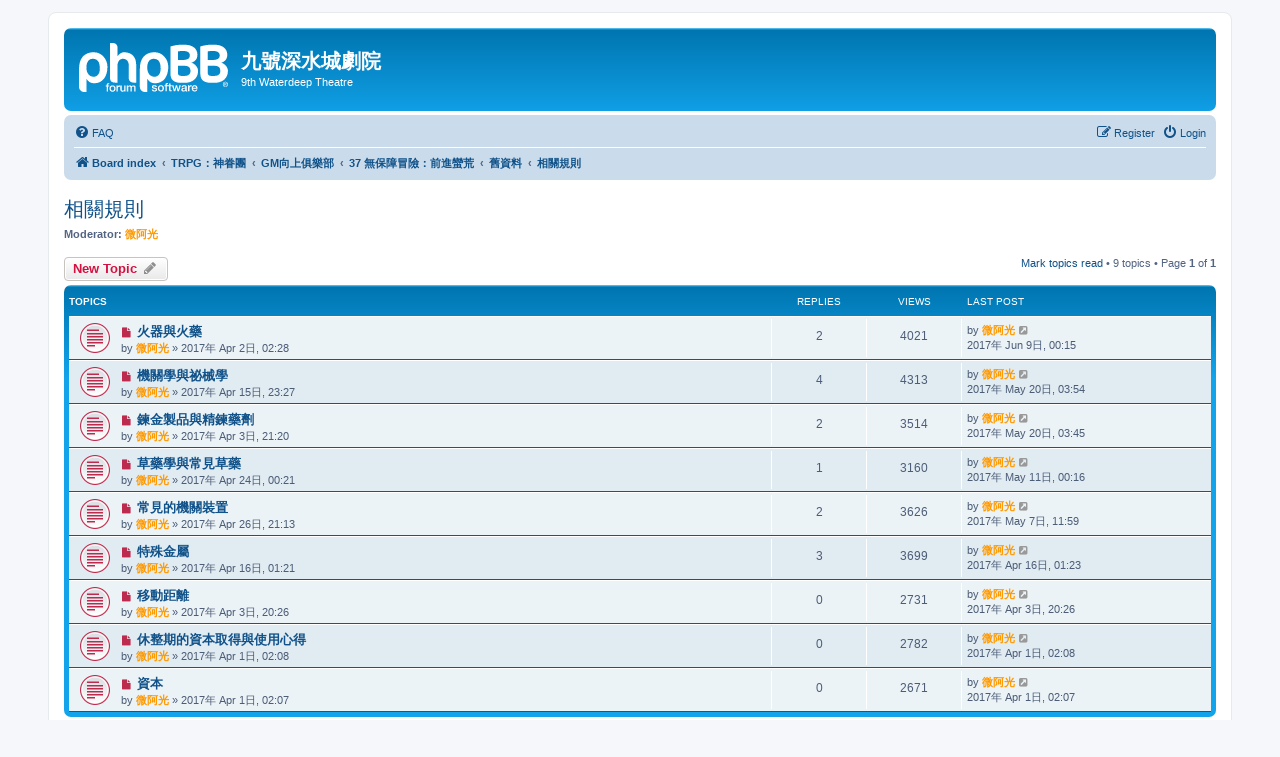

--- FILE ---
content_type: text/html; charset=UTF-8
request_url: https://waterdeep.ktx.tw/phpBB3/viewforum.php?f=140&sid=ee40045dbb3a37cea60350e0fdabbd1b
body_size: 64211
content:
<!DOCTYPE html>
<html dir="ltr" lang="en-gb">
<head>
<meta charset="utf-8" />
<meta http-equiv="X-UA-Compatible" content="IE=edge">
<meta name="viewport" content="width=device-width, initial-scale=1" />

<title>相關規則 - 九號深水城劇院</title>


	<link rel="canonical" href="https://waterdeep.ktx.tw/phpBB3/viewforum.php?f=140">

<!--
	phpBB style name: prosilver
	Based on style:   prosilver (this is the default phpBB3 style)
	Original author:  Tom Beddard ( http://www.subBlue.com/ )
	Modified by:
-->

<link href="./assets/css/font-awesome.min.css?assets_version=10" rel="stylesheet">
<link href="./styles/prosilver/theme/stylesheet.css?assets_version=10" rel="stylesheet">
<link href="./styles/prosilver/theme/zh_cmn_hant/stylesheet.css?assets_version=10" rel="stylesheet">




<!--[if lte IE 9]>
	<link href="./styles/prosilver/theme/tweaks.css?assets_version=10" rel="stylesheet">
<![endif]-->





</head>
<body id="phpbb" class="nojs notouch section-viewforum ltr ">


<div id="wrap" class="wrap">
	<a id="top" class="top-anchor" accesskey="t"></a>
	<div id="page-header">
		<div class="headerbar" role="banner">
					<div class="inner">

			<div id="site-description" class="site-description">
		<a id="logo" class="logo" href="./index.php?sid=b8d9ab5e280bd90c2a056d507009c45c" title="Board index">
					<span class="site_logo"></span>
				</a>
				<h1>九號深水城劇院</h1>
				<p>9th Waterdeep Theatre</p>
				<p class="skiplink"><a href="#start_here">Skip to content</a></p>
			</div>

									
			</div>
					</div>
				<div class="navbar" role="navigation">
	<div class="inner">

	<ul id="nav-main" class="nav-main linklist" role="menubar">

		<li id="quick-links" class="quick-links dropdown-container responsive-menu hidden" data-skip-responsive="true">
			<a href="#" class="dropdown-trigger">
				<i class="icon fa-bars fa-fw" aria-hidden="true"></i><span>Quick links</span>
			</a>
			<div class="dropdown">
				<div class="pointer"><div class="pointer-inner"></div></div>
				<ul class="dropdown-contents" role="menu">
					
					
										<li class="separator"></li>

									</ul>
			</div>
		</li>

				<li data-skip-responsive="true">
			<a href="/phpBB3/app.php/help/faq?sid=b8d9ab5e280bd90c2a056d507009c45c" rel="help" title="Frequently Asked Questions" role="menuitem">
				<i class="icon fa-question-circle fa-fw" aria-hidden="true"></i><span>FAQ</span>
			</a>
		</li>
						
			<li class="rightside"  data-skip-responsive="true">
			<a href="./ucp.php?mode=login&amp;redirect=viewforum.php%3Ff%3D140&amp;sid=b8d9ab5e280bd90c2a056d507009c45c" title="Login" accesskey="x" role="menuitem">
				<i class="icon fa-power-off fa-fw" aria-hidden="true"></i><span>Login</span>
			</a>
		</li>
					<li class="rightside" data-skip-responsive="true">
				<a href="./ucp.php?mode=register&amp;sid=b8d9ab5e280bd90c2a056d507009c45c" role="menuitem">
					<i class="icon fa-pencil-square-o  fa-fw" aria-hidden="true"></i><span>Register</span>
				</a>
			</li>
						</ul>

	<ul id="nav-breadcrumbs" class="nav-breadcrumbs linklist navlinks" role="menubar">
				
		
		<li class="breadcrumbs" itemscope itemtype="https://schema.org/BreadcrumbList">

			
							<span class="crumb" itemtype="https://schema.org/ListItem" itemprop="itemListElement" itemscope><a itemprop="item" href="./index.php?sid=b8d9ab5e280bd90c2a056d507009c45c" accesskey="h" data-navbar-reference="index"><i class="icon fa-home fa-fw"></i><span itemprop="name">Board index</span></a><meta itemprop="position" content="1" /></span>

											
								<span class="crumb" itemtype="https://schema.org/ListItem" itemprop="itemListElement" itemscope data-forum-id="41"><a itemprop="item" href="./viewforum.php?f=41&amp;sid=b8d9ab5e280bd90c2a056d507009c45c"><span itemprop="name">TRPG：神眷團</span></a><meta itemprop="position" content="2" /></span>
															
								<span class="crumb" itemtype="https://schema.org/ListItem" itemprop="itemListElement" itemscope data-forum-id="60"><a itemprop="item" href="./viewforum.php?f=60&amp;sid=b8d9ab5e280bd90c2a056d507009c45c"><span itemprop="name">GM向上俱樂部</span></a><meta itemprop="position" content="3" /></span>
															
								<span class="crumb" itemtype="https://schema.org/ListItem" itemprop="itemListElement" itemscope data-forum-id="138"><a itemprop="item" href="./viewforum.php?f=138&amp;sid=b8d9ab5e280bd90c2a056d507009c45c"><span itemprop="name">37 無保障冒險：前進蠻荒</span></a><meta itemprop="position" content="4" /></span>
															
								<span class="crumb" itemtype="https://schema.org/ListItem" itemprop="itemListElement" itemscope data-forum-id="184"><a itemprop="item" href="./viewforum.php?f=184&amp;sid=b8d9ab5e280bd90c2a056d507009c45c"><span itemprop="name">舊資料</span></a><meta itemprop="position" content="5" /></span>
															
								<span class="crumb" itemtype="https://schema.org/ListItem" itemprop="itemListElement" itemscope data-forum-id="140"><a itemprop="item" href="./viewforum.php?f=140&amp;sid=b8d9ab5e280bd90c2a056d507009c45c"><span itemprop="name">相關規則</span></a><meta itemprop="position" content="6" /></span>
							
					</li>

		
			</ul>

	</div>
</div>
	</div>

	
	<a id="start_here" class="anchor"></a>
	<div id="page-body" class="page-body" role="main">
		
		<h2 class="forum-title"><a href="./viewforum.php?f=140&amp;sid=b8d9ab5e280bd90c2a056d507009c45c">相關規則</a></h2>
<div>
	<!-- NOTE: remove the style="display: none" when you want to have the forum description on the forum body -->
		<p><strong>Moderator:</strong> <a href="./memberlist.php?mode=viewprofile&amp;u=15&amp;sid=b8d9ab5e280bd90c2a056d507009c45c" style="color: #FF9900;" class="username-coloured">微阿光</a></p></div>



	<div class="action-bar bar-top">

				
		<a href="./posting.php?mode=post&amp;f=140&amp;sid=b8d9ab5e280bd90c2a056d507009c45c" class="button" title="Post a new topic">
							<span>New Topic</span> <i class="icon fa-pencil fa-fw" aria-hidden="true"></i>
					</a>
				
	
	<div class="pagination">
		<a href="./viewforum.php?hash=a8656f78&amp;f=140&amp;mark=topics&amp;mark_time=1769031590&amp;sid=b8d9ab5e280bd90c2a056d507009c45c" class="mark" accesskey="m" data-ajax="mark_topics_read">Mark topics read</a> &bull; 		9 topics
					&bull; Page <strong>1</strong> of <strong>1</strong>
			</div>

	</div>




	
			<div class="forumbg">
		<div class="inner">
		<ul class="topiclist">
			<li class="header">
				<dl class="row-item">
					<dt><div class="list-inner">Topics</div></dt>
					<dd class="posts">Replies</dd>
					<dd class="views">Views</dd>
					<dd class="lastpost"><span>Last post</span></dd>
				</dl>
			</li>
		</ul>
		<ul class="topiclist topics">
	
				<li class="row bg1">
						<dl class="row-item topic_unread">
				<dt title="Unread posts">
					<a href="./viewtopic.php?t=2630&amp;view=unread&amp;sid=b8d9ab5e280bd90c2a056d507009c45c#unread" class="row-item-link"></a>					<div class="list-inner">
																			<a class="unread" href="./viewtopic.php?t=2630&amp;view=unread&amp;sid=b8d9ab5e280bd90c2a056d507009c45c#unread">
								<i class="icon fa-file fa-fw icon-red icon-md" aria-hidden="true"></i><span class="sr-only"></span>
							</a>
												<a href="./viewtopic.php?t=2630&amp;sid=b8d9ab5e280bd90c2a056d507009c45c" class="topictitle">火器與火藥</a>																								<br />
						
												<div class="responsive-show" style="display: none;">
							Last post by <a href="./memberlist.php?mode=viewprofile&amp;u=15&amp;sid=b8d9ab5e280bd90c2a056d507009c45c" style="color: #FF9900;" class="username-coloured">微阿光</a> &laquo; <a href="./viewtopic.php?p=14592&amp;sid=b8d9ab5e280bd90c2a056d507009c45c#p14592" title="Go to last post"><time datetime="2017-06-08T16:15:31+00:00">2017年 Jun 9日, 00:15</time></a>
													</div>
														<span class="responsive-show left-box" style="display: none;">Replies: <strong>2</strong></span>
													
						<div class="topic-poster responsive-hide left-box">
																												by <a href="./memberlist.php?mode=viewprofile&amp;u=15&amp;sid=b8d9ab5e280bd90c2a056d507009c45c" style="color: #FF9900;" class="username-coloured">微阿光</a> &raquo; <time datetime="2017-04-01T18:28:19+00:00">2017年 Apr 2日, 02:28</time>
																				</div>

						
											</div>
				</dt>
				<dd class="posts">2 <dfn>Replies</dfn></dd>
				<dd class="views">4021 <dfn>Views</dfn></dd>
				<dd class="lastpost">
					<span><dfn>Last post </dfn>by <a href="./memberlist.php?mode=viewprofile&amp;u=15&amp;sid=b8d9ab5e280bd90c2a056d507009c45c" style="color: #FF9900;" class="username-coloured">微阿光</a>													<a href="./viewtopic.php?p=14592&amp;sid=b8d9ab5e280bd90c2a056d507009c45c#p14592" title="Go to last post">
								<i class="icon fa-external-link-square fa-fw icon-lightgray icon-md" aria-hidden="true"></i><span class="sr-only"></span>
							</a>
												<br /><time datetime="2017-06-08T16:15:31+00:00">2017年 Jun 9日, 00:15</time>
					</span>
				</dd>
			</dl>
					</li>
		
	

	
	
				<li class="row bg2">
						<dl class="row-item topic_unread">
				<dt title="Unread posts">
					<a href="./viewtopic.php?t=2654&amp;view=unread&amp;sid=b8d9ab5e280bd90c2a056d507009c45c#unread" class="row-item-link"></a>					<div class="list-inner">
																			<a class="unread" href="./viewtopic.php?t=2654&amp;view=unread&amp;sid=b8d9ab5e280bd90c2a056d507009c45c#unread">
								<i class="icon fa-file fa-fw icon-red icon-md" aria-hidden="true"></i><span class="sr-only"></span>
							</a>
												<a href="./viewtopic.php?t=2654&amp;sid=b8d9ab5e280bd90c2a056d507009c45c" class="topictitle">機關學與祕械學</a>																								<br />
						
												<div class="responsive-show" style="display: none;">
							Last post by <a href="./memberlist.php?mode=viewprofile&amp;u=15&amp;sid=b8d9ab5e280bd90c2a056d507009c45c" style="color: #FF9900;" class="username-coloured">微阿光</a> &laquo; <a href="./viewtopic.php?p=14339&amp;sid=b8d9ab5e280bd90c2a056d507009c45c#p14339" title="Go to last post"><time datetime="2017-05-19T19:54:56+00:00">2017年 May 20日, 03:54</time></a>
													</div>
														<span class="responsive-show left-box" style="display: none;">Replies: <strong>4</strong></span>
													
						<div class="topic-poster responsive-hide left-box">
																												by <a href="./memberlist.php?mode=viewprofile&amp;u=15&amp;sid=b8d9ab5e280bd90c2a056d507009c45c" style="color: #FF9900;" class="username-coloured">微阿光</a> &raquo; <time datetime="2017-04-15T15:27:26+00:00">2017年 Apr 15日, 23:27</time>
																				</div>

						
											</div>
				</dt>
				<dd class="posts">4 <dfn>Replies</dfn></dd>
				<dd class="views">4313 <dfn>Views</dfn></dd>
				<dd class="lastpost">
					<span><dfn>Last post </dfn>by <a href="./memberlist.php?mode=viewprofile&amp;u=15&amp;sid=b8d9ab5e280bd90c2a056d507009c45c" style="color: #FF9900;" class="username-coloured">微阿光</a>													<a href="./viewtopic.php?p=14339&amp;sid=b8d9ab5e280bd90c2a056d507009c45c#p14339" title="Go to last post">
								<i class="icon fa-external-link-square fa-fw icon-lightgray icon-md" aria-hidden="true"></i><span class="sr-only"></span>
							</a>
												<br /><time datetime="2017-05-19T19:54:56+00:00">2017年 May 20日, 03:54</time>
					</span>
				</dd>
			</dl>
					</li>
		
	

	
	
				<li class="row bg1">
						<dl class="row-item topic_unread">
				<dt title="Unread posts">
					<a href="./viewtopic.php?t=2635&amp;view=unread&amp;sid=b8d9ab5e280bd90c2a056d507009c45c#unread" class="row-item-link"></a>					<div class="list-inner">
																			<a class="unread" href="./viewtopic.php?t=2635&amp;view=unread&amp;sid=b8d9ab5e280bd90c2a056d507009c45c#unread">
								<i class="icon fa-file fa-fw icon-red icon-md" aria-hidden="true"></i><span class="sr-only"></span>
							</a>
												<a href="./viewtopic.php?t=2635&amp;sid=b8d9ab5e280bd90c2a056d507009c45c" class="topictitle">鍊金製品與精鍊藥劑</a>																								<br />
						
												<div class="responsive-show" style="display: none;">
							Last post by <a href="./memberlist.php?mode=viewprofile&amp;u=15&amp;sid=b8d9ab5e280bd90c2a056d507009c45c" style="color: #FF9900;" class="username-coloured">微阿光</a> &laquo; <a href="./viewtopic.php?p=14337&amp;sid=b8d9ab5e280bd90c2a056d507009c45c#p14337" title="Go to last post"><time datetime="2017-05-19T19:45:35+00:00">2017年 May 20日, 03:45</time></a>
													</div>
														<span class="responsive-show left-box" style="display: none;">Replies: <strong>2</strong></span>
													
						<div class="topic-poster responsive-hide left-box">
																												by <a href="./memberlist.php?mode=viewprofile&amp;u=15&amp;sid=b8d9ab5e280bd90c2a056d507009c45c" style="color: #FF9900;" class="username-coloured">微阿光</a> &raquo; <time datetime="2017-04-03T13:20:07+00:00">2017年 Apr 3日, 21:20</time>
																				</div>

						
											</div>
				</dt>
				<dd class="posts">2 <dfn>Replies</dfn></dd>
				<dd class="views">3514 <dfn>Views</dfn></dd>
				<dd class="lastpost">
					<span><dfn>Last post </dfn>by <a href="./memberlist.php?mode=viewprofile&amp;u=15&amp;sid=b8d9ab5e280bd90c2a056d507009c45c" style="color: #FF9900;" class="username-coloured">微阿光</a>													<a href="./viewtopic.php?p=14337&amp;sid=b8d9ab5e280bd90c2a056d507009c45c#p14337" title="Go to last post">
								<i class="icon fa-external-link-square fa-fw icon-lightgray icon-md" aria-hidden="true"></i><span class="sr-only"></span>
							</a>
												<br /><time datetime="2017-05-19T19:45:35+00:00">2017年 May 20日, 03:45</time>
					</span>
				</dd>
			</dl>
					</li>
		
	

	
	
				<li class="row bg2">
						<dl class="row-item topic_unread">
				<dt title="Unread posts">
					<a href="./viewtopic.php?t=2672&amp;view=unread&amp;sid=b8d9ab5e280bd90c2a056d507009c45c#unread" class="row-item-link"></a>					<div class="list-inner">
																			<a class="unread" href="./viewtopic.php?t=2672&amp;view=unread&amp;sid=b8d9ab5e280bd90c2a056d507009c45c#unread">
								<i class="icon fa-file fa-fw icon-red icon-md" aria-hidden="true"></i><span class="sr-only"></span>
							</a>
												<a href="./viewtopic.php?t=2672&amp;sid=b8d9ab5e280bd90c2a056d507009c45c" class="topictitle">草藥學與常見草藥</a>																								<br />
						
												<div class="responsive-show" style="display: none;">
							Last post by <a href="./memberlist.php?mode=viewprofile&amp;u=15&amp;sid=b8d9ab5e280bd90c2a056d507009c45c" style="color: #FF9900;" class="username-coloured">微阿光</a> &laquo; <a href="./viewtopic.php?p=14107&amp;sid=b8d9ab5e280bd90c2a056d507009c45c#p14107" title="Go to last post"><time datetime="2017-05-10T16:16:06+00:00">2017年 May 11日, 00:16</time></a>
													</div>
														<span class="responsive-show left-box" style="display: none;">Replies: <strong>1</strong></span>
													
						<div class="topic-poster responsive-hide left-box">
																												by <a href="./memberlist.php?mode=viewprofile&amp;u=15&amp;sid=b8d9ab5e280bd90c2a056d507009c45c" style="color: #FF9900;" class="username-coloured">微阿光</a> &raquo; <time datetime="2017-04-23T16:21:46+00:00">2017年 Apr 24日, 00:21</time>
																				</div>

						
											</div>
				</dt>
				<dd class="posts">1 <dfn>Replies</dfn></dd>
				<dd class="views">3160 <dfn>Views</dfn></dd>
				<dd class="lastpost">
					<span><dfn>Last post </dfn>by <a href="./memberlist.php?mode=viewprofile&amp;u=15&amp;sid=b8d9ab5e280bd90c2a056d507009c45c" style="color: #FF9900;" class="username-coloured">微阿光</a>													<a href="./viewtopic.php?p=14107&amp;sid=b8d9ab5e280bd90c2a056d507009c45c#p14107" title="Go to last post">
								<i class="icon fa-external-link-square fa-fw icon-lightgray icon-md" aria-hidden="true"></i><span class="sr-only"></span>
							</a>
												<br /><time datetime="2017-05-10T16:16:06+00:00">2017年 May 11日, 00:16</time>
					</span>
				</dd>
			</dl>
					</li>
		
	

	
	
				<li class="row bg1">
						<dl class="row-item topic_unread">
				<dt title="Unread posts">
					<a href="./viewtopic.php?t=2677&amp;view=unread&amp;sid=b8d9ab5e280bd90c2a056d507009c45c#unread" class="row-item-link"></a>					<div class="list-inner">
																			<a class="unread" href="./viewtopic.php?t=2677&amp;view=unread&amp;sid=b8d9ab5e280bd90c2a056d507009c45c#unread">
								<i class="icon fa-file fa-fw icon-red icon-md" aria-hidden="true"></i><span class="sr-only"></span>
							</a>
												<a href="./viewtopic.php?t=2677&amp;sid=b8d9ab5e280bd90c2a056d507009c45c" class="topictitle">常見的機關裝置</a>																								<br />
						
												<div class="responsive-show" style="display: none;">
							Last post by <a href="./memberlist.php?mode=viewprofile&amp;u=15&amp;sid=b8d9ab5e280bd90c2a056d507009c45c" style="color: #FF9900;" class="username-coloured">微阿光</a> &laquo; <a href="./viewtopic.php?p=14058&amp;sid=b8d9ab5e280bd90c2a056d507009c45c#p14058" title="Go to last post"><time datetime="2017-05-07T03:59:15+00:00">2017年 May 7日, 11:59</time></a>
													</div>
														<span class="responsive-show left-box" style="display: none;">Replies: <strong>2</strong></span>
													
						<div class="topic-poster responsive-hide left-box">
																												by <a href="./memberlist.php?mode=viewprofile&amp;u=15&amp;sid=b8d9ab5e280bd90c2a056d507009c45c" style="color: #FF9900;" class="username-coloured">微阿光</a> &raquo; <time datetime="2017-04-26T13:13:41+00:00">2017年 Apr 26日, 21:13</time>
																				</div>

						
											</div>
				</dt>
				<dd class="posts">2 <dfn>Replies</dfn></dd>
				<dd class="views">3626 <dfn>Views</dfn></dd>
				<dd class="lastpost">
					<span><dfn>Last post </dfn>by <a href="./memberlist.php?mode=viewprofile&amp;u=15&amp;sid=b8d9ab5e280bd90c2a056d507009c45c" style="color: #FF9900;" class="username-coloured">微阿光</a>													<a href="./viewtopic.php?p=14058&amp;sid=b8d9ab5e280bd90c2a056d507009c45c#p14058" title="Go to last post">
								<i class="icon fa-external-link-square fa-fw icon-lightgray icon-md" aria-hidden="true"></i><span class="sr-only"></span>
							</a>
												<br /><time datetime="2017-05-07T03:59:15+00:00">2017年 May 7日, 11:59</time>
					</span>
				</dd>
			</dl>
					</li>
		
	

	
	
				<li class="row bg2">
						<dl class="row-item topic_unread">
				<dt title="Unread posts">
					<a href="./viewtopic.php?t=2656&amp;view=unread&amp;sid=b8d9ab5e280bd90c2a056d507009c45c#unread" class="row-item-link"></a>					<div class="list-inner">
																			<a class="unread" href="./viewtopic.php?t=2656&amp;view=unread&amp;sid=b8d9ab5e280bd90c2a056d507009c45c#unread">
								<i class="icon fa-file fa-fw icon-red icon-md" aria-hidden="true"></i><span class="sr-only"></span>
							</a>
												<a href="./viewtopic.php?t=2656&amp;sid=b8d9ab5e280bd90c2a056d507009c45c" class="topictitle">特殊金屬</a>																								<br />
						
												<div class="responsive-show" style="display: none;">
							Last post by <a href="./memberlist.php?mode=viewprofile&amp;u=15&amp;sid=b8d9ab5e280bd90c2a056d507009c45c" style="color: #FF9900;" class="username-coloured">微阿光</a> &laquo; <a href="./viewtopic.php?p=13801&amp;sid=b8d9ab5e280bd90c2a056d507009c45c#p13801" title="Go to last post"><time datetime="2017-04-15T17:23:11+00:00">2017年 Apr 16日, 01:23</time></a>
													</div>
														<span class="responsive-show left-box" style="display: none;">Replies: <strong>3</strong></span>
													
						<div class="topic-poster responsive-hide left-box">
																												by <a href="./memberlist.php?mode=viewprofile&amp;u=15&amp;sid=b8d9ab5e280bd90c2a056d507009c45c" style="color: #FF9900;" class="username-coloured">微阿光</a> &raquo; <time datetime="2017-04-15T17:21:43+00:00">2017年 Apr 16日, 01:21</time>
																				</div>

						
											</div>
				</dt>
				<dd class="posts">3 <dfn>Replies</dfn></dd>
				<dd class="views">3699 <dfn>Views</dfn></dd>
				<dd class="lastpost">
					<span><dfn>Last post </dfn>by <a href="./memberlist.php?mode=viewprofile&amp;u=15&amp;sid=b8d9ab5e280bd90c2a056d507009c45c" style="color: #FF9900;" class="username-coloured">微阿光</a>													<a href="./viewtopic.php?p=13801&amp;sid=b8d9ab5e280bd90c2a056d507009c45c#p13801" title="Go to last post">
								<i class="icon fa-external-link-square fa-fw icon-lightgray icon-md" aria-hidden="true"></i><span class="sr-only"></span>
							</a>
												<br /><time datetime="2017-04-15T17:23:11+00:00">2017年 Apr 16日, 01:23</time>
					</span>
				</dd>
			</dl>
					</li>
		
	

	
	
				<li class="row bg1">
						<dl class="row-item topic_unread">
				<dt title="Unread posts">
					<a href="./viewtopic.php?t=2633&amp;view=unread&amp;sid=b8d9ab5e280bd90c2a056d507009c45c#unread" class="row-item-link"></a>					<div class="list-inner">
																			<a class="unread" href="./viewtopic.php?t=2633&amp;view=unread&amp;sid=b8d9ab5e280bd90c2a056d507009c45c#unread">
								<i class="icon fa-file fa-fw icon-red icon-md" aria-hidden="true"></i><span class="sr-only"></span>
							</a>
												<a href="./viewtopic.php?t=2633&amp;sid=b8d9ab5e280bd90c2a056d507009c45c" class="topictitle">移動距離</a>																								<br />
						
												<div class="responsive-show" style="display: none;">
							Last post by <a href="./memberlist.php?mode=viewprofile&amp;u=15&amp;sid=b8d9ab5e280bd90c2a056d507009c45c" style="color: #FF9900;" class="username-coloured">微阿光</a> &laquo; <a href="./viewtopic.php?p=13683&amp;sid=b8d9ab5e280bd90c2a056d507009c45c#p13683" title="Go to last post"><time datetime="2017-04-03T12:26:58+00:00">2017年 Apr 3日, 20:26</time></a>
													</div>
													
						<div class="topic-poster responsive-hide left-box">
																												by <a href="./memberlist.php?mode=viewprofile&amp;u=15&amp;sid=b8d9ab5e280bd90c2a056d507009c45c" style="color: #FF9900;" class="username-coloured">微阿光</a> &raquo; <time datetime="2017-04-03T12:26:58+00:00">2017年 Apr 3日, 20:26</time>
																				</div>

						
											</div>
				</dt>
				<dd class="posts">0 <dfn>Replies</dfn></dd>
				<dd class="views">2731 <dfn>Views</dfn></dd>
				<dd class="lastpost">
					<span><dfn>Last post </dfn>by <a href="./memberlist.php?mode=viewprofile&amp;u=15&amp;sid=b8d9ab5e280bd90c2a056d507009c45c" style="color: #FF9900;" class="username-coloured">微阿光</a>													<a href="./viewtopic.php?p=13683&amp;sid=b8d9ab5e280bd90c2a056d507009c45c#p13683" title="Go to last post">
								<i class="icon fa-external-link-square fa-fw icon-lightgray icon-md" aria-hidden="true"></i><span class="sr-only"></span>
							</a>
												<br /><time datetime="2017-04-03T12:26:58+00:00">2017年 Apr 3日, 20:26</time>
					</span>
				</dd>
			</dl>
					</li>
		
	

	
	
				<li class="row bg2">
						<dl class="row-item topic_unread">
				<dt title="Unread posts">
					<a href="./viewtopic.php?t=2629&amp;view=unread&amp;sid=b8d9ab5e280bd90c2a056d507009c45c#unread" class="row-item-link"></a>					<div class="list-inner">
																			<a class="unread" href="./viewtopic.php?t=2629&amp;view=unread&amp;sid=b8d9ab5e280bd90c2a056d507009c45c#unread">
								<i class="icon fa-file fa-fw icon-red icon-md" aria-hidden="true"></i><span class="sr-only"></span>
							</a>
												<a href="./viewtopic.php?t=2629&amp;sid=b8d9ab5e280bd90c2a056d507009c45c" class="topictitle">休整期的資本取得與使用心得</a>																								<br />
						
												<div class="responsive-show" style="display: none;">
							Last post by <a href="./memberlist.php?mode=viewprofile&amp;u=15&amp;sid=b8d9ab5e280bd90c2a056d507009c45c" style="color: #FF9900;" class="username-coloured">微阿光</a> &laquo; <a href="./viewtopic.php?p=13660&amp;sid=b8d9ab5e280bd90c2a056d507009c45c#p13660" title="Go to last post"><time datetime="2017-03-31T18:08:16+00:00">2017年 Apr 1日, 02:08</time></a>
													</div>
													
						<div class="topic-poster responsive-hide left-box">
																												by <a href="./memberlist.php?mode=viewprofile&amp;u=15&amp;sid=b8d9ab5e280bd90c2a056d507009c45c" style="color: #FF9900;" class="username-coloured">微阿光</a> &raquo; <time datetime="2017-03-31T18:08:16+00:00">2017年 Apr 1日, 02:08</time>
																				</div>

						
											</div>
				</dt>
				<dd class="posts">0 <dfn>Replies</dfn></dd>
				<dd class="views">2782 <dfn>Views</dfn></dd>
				<dd class="lastpost">
					<span><dfn>Last post </dfn>by <a href="./memberlist.php?mode=viewprofile&amp;u=15&amp;sid=b8d9ab5e280bd90c2a056d507009c45c" style="color: #FF9900;" class="username-coloured">微阿光</a>													<a href="./viewtopic.php?p=13660&amp;sid=b8d9ab5e280bd90c2a056d507009c45c#p13660" title="Go to last post">
								<i class="icon fa-external-link-square fa-fw icon-lightgray icon-md" aria-hidden="true"></i><span class="sr-only"></span>
							</a>
												<br /><time datetime="2017-03-31T18:08:16+00:00">2017年 Apr 1日, 02:08</time>
					</span>
				</dd>
			</dl>
					</li>
		
	

	
	
				<li class="row bg1">
						<dl class="row-item topic_unread">
				<dt title="Unread posts">
					<a href="./viewtopic.php?t=2628&amp;view=unread&amp;sid=b8d9ab5e280bd90c2a056d507009c45c#unread" class="row-item-link"></a>					<div class="list-inner">
																			<a class="unread" href="./viewtopic.php?t=2628&amp;view=unread&amp;sid=b8d9ab5e280bd90c2a056d507009c45c#unread">
								<i class="icon fa-file fa-fw icon-red icon-md" aria-hidden="true"></i><span class="sr-only"></span>
							</a>
												<a href="./viewtopic.php?t=2628&amp;sid=b8d9ab5e280bd90c2a056d507009c45c" class="topictitle">資本</a>																								<br />
						
												<div class="responsive-show" style="display: none;">
							Last post by <a href="./memberlist.php?mode=viewprofile&amp;u=15&amp;sid=b8d9ab5e280bd90c2a056d507009c45c" style="color: #FF9900;" class="username-coloured">微阿光</a> &laquo; <a href="./viewtopic.php?p=13659&amp;sid=b8d9ab5e280bd90c2a056d507009c45c#p13659" title="Go to last post"><time datetime="2017-03-31T18:07:27+00:00">2017年 Apr 1日, 02:07</time></a>
													</div>
													
						<div class="topic-poster responsive-hide left-box">
																												by <a href="./memberlist.php?mode=viewprofile&amp;u=15&amp;sid=b8d9ab5e280bd90c2a056d507009c45c" style="color: #FF9900;" class="username-coloured">微阿光</a> &raquo; <time datetime="2017-03-31T18:07:27+00:00">2017年 Apr 1日, 02:07</time>
																				</div>

						
											</div>
				</dt>
				<dd class="posts">0 <dfn>Replies</dfn></dd>
				<dd class="views">2671 <dfn>Views</dfn></dd>
				<dd class="lastpost">
					<span><dfn>Last post </dfn>by <a href="./memberlist.php?mode=viewprofile&amp;u=15&amp;sid=b8d9ab5e280bd90c2a056d507009c45c" style="color: #FF9900;" class="username-coloured">微阿光</a>													<a href="./viewtopic.php?p=13659&amp;sid=b8d9ab5e280bd90c2a056d507009c45c#p13659" title="Go to last post">
								<i class="icon fa-external-link-square fa-fw icon-lightgray icon-md" aria-hidden="true"></i><span class="sr-only"></span>
							</a>
												<br /><time datetime="2017-03-31T18:07:27+00:00">2017年 Apr 1日, 02:07</time>
					</span>
				</dd>
			</dl>
					</li>
		
				</ul>
		</div>
	</div>
	

	<div class="action-bar bar-bottom">
					
			<a href="./posting.php?mode=post&amp;f=140&amp;sid=b8d9ab5e280bd90c2a056d507009c45c" class="button" title="Post a new topic">
							<span>New Topic</span> <i class="icon fa-pencil fa-fw" aria-hidden="true"></i>
						</a>

					
					<form method="post" action="./viewforum.php?f=140&amp;sid=b8d9ab5e280bd90c2a056d507009c45c">
			<div class="dropdown-container dropdown-container-left dropdown-button-control sort-tools">
	<span title="Display and sorting options" class="button button-secondary dropdown-trigger dropdown-select">
		<i class="icon fa-sort-amount-asc fa-fw" aria-hidden="true"></i>
		<span class="caret"><i class="icon fa-sort-down fa-fw" aria-hidden="true"></i></span>
	</span>
	<div class="dropdown hidden">
		<div class="pointer"><div class="pointer-inner"></div></div>
		<div class="dropdown-contents">
			<fieldset class="display-options">
							<label>Display: <select name="st" id="st"><option value="0" selected="selected">All Topics</option><option value="1">1 day</option><option value="7">7 days</option><option value="14">2 weeks</option><option value="30">1 month</option><option value="90">3 months</option><option value="180">6 months</option><option value="365">1 year</option></select></label>
								<label>Sort by: <select name="sk" id="sk"><option value="a">Author</option><option value="t" selected="selected">Post time</option><option value="r">Replies</option><option value="s">Subject</option><option value="v">Views</option></select></label>
				<label>Direction: <select name="sd" id="sd"><option value="a">Ascending</option><option value="d" selected="selected">Descending</option></select></label>
								<hr class="dashed" />
				<input type="submit" class="button2" name="sort" value="Go" />
						</fieldset>
		</div>
	</div>
</div>
			</form>
		
		<div class="pagination">
			<a href="./viewforum.php?hash=a8656f78&amp;f=140&amp;mark=topics&amp;mark_time=1769031590&amp;sid=b8d9ab5e280bd90c2a056d507009c45c" data-ajax="mark_topics_read">Mark topics read</a> &bull; 			9 topics
							 &bull; Page <strong>1</strong> of <strong>1</strong>
					</div>
	</div>


<div class="action-bar actions-jump">
		<p class="jumpbox-return">
		<a href="./index.php?sid=b8d9ab5e280bd90c2a056d507009c45c" class="left-box arrow-left" accesskey="r">
			<i class="icon fa-angle-left fa-fw icon-black" aria-hidden="true"></i><span>Return to Board Index</span>
		</a>
	</p>
	
		<div class="jumpbox dropdown-container dropdown-container-right dropdown-up dropdown-left dropdown-button-control" id="jumpbox">
			<span title="Jump to" class="button button-secondary dropdown-trigger dropdown-select">
				<span>Jump to</span>
				<span class="caret"><i class="icon fa-sort-down fa-fw" aria-hidden="true"></i></span>
			</span>
		<div class="dropdown">
			<div class="pointer"><div class="pointer-inner"></div></div>
			<ul class="dropdown-contents">
																				<li><a href="./viewforum.php?f=33&amp;sid=b8d9ab5e280bd90c2a056d507009c45c" class="jumpbox-cat-link"> <span> 深水城劇院</span></a></li>
																<li><a href="./viewforum.php?f=1&amp;sid=b8d9ab5e280bd90c2a056d507009c45c" class="jumpbox-sub-link"><span class="spacer"></span> <span>&#8627; &nbsp; 劇院辦公室</span></a></li>
																<li><a href="./viewforum.php?f=17&amp;sid=b8d9ab5e280bd90c2a056d507009c45c" class="jumpbox-sub-link"><span class="spacer"></span> <span>&#8627; &nbsp; 來的好酒店</span></a></li>
																<li><a href="./viewforum.php?f=75&amp;sid=b8d9ab5e280bd90c2a056d507009c45c" class="jumpbox-sub-link"><span class="spacer"></span><span class="spacer"></span> <span>&#8627; &nbsp; 流派東方不敗道場 MK-II</span></a></li>
																<li><a href="./viewforum.php?f=110&amp;sid=b8d9ab5e280bd90c2a056d507009c45c" class="jumpbox-sub-link"><span class="spacer"></span><span class="spacer"></span> <span>&#8627; &nbsp; 深水城眾夏之征冬之征</span></a></li>
																<li><a href="./viewforum.php?f=19&amp;sid=b8d9ab5e280bd90c2a056d507009c45c" class="jumpbox-sub-link"><span class="spacer"></span> <span>&#8627; &nbsp; 文藝迴廊</span></a></li>
																<li><a href="./viewforum.php?f=40&amp;sid=b8d9ab5e280bd90c2a056d507009c45c" class="jumpbox-sub-link"><span class="spacer"></span> <span>&#8627; &nbsp; 頂級個人包廂</span></a></li>
																<li><a href="./viewforum.php?f=68&amp;sid=b8d9ab5e280bd90c2a056d507009c45c" class="jumpbox-sub-link"><span class="spacer"></span><span class="spacer"></span><span class="spacer"></span> <span>&#8627; &nbsp; 沒那麼隱密棲息地</span></a></li>
																<li><a href="./viewforum.php?f=159&amp;sid=b8d9ab5e280bd90c2a056d507009c45c" class="jumpbox-sub-link"><span class="spacer"></span><span class="spacer"></span> <span>&#8627; &nbsp; 霽鳳閣</span></a></li>
																<li><a href="./viewforum.php?f=167&amp;sid=b8d9ab5e280bd90c2a056d507009c45c" class="jumpbox-sub-link"><span class="spacer"></span><span class="spacer"></span> <span>&#8627; &nbsp; 月之廚房</span></a></li>
																<li><a href="./viewforum.php?f=16&amp;sid=b8d9ab5e280bd90c2a056d507009c45c" class="jumpbox-sub-link"><span class="spacer"></span> <span>&#8627; &nbsp; 銀穗圖書館</span></a></li>
																<li><a href="./viewforum.php?f=43&amp;sid=b8d9ab5e280bd90c2a056d507009c45c" class="jumpbox-sub-link"><span class="spacer"></span><span class="spacer"></span> <span>&#8627; &nbsp; 圖書館大門</span></a></li>
																<li><a href="./viewforum.php?f=14&amp;sid=b8d9ab5e280bd90c2a056d507009c45c" class="jumpbox-sub-link"><span class="spacer"></span><span class="spacer"></span> <span>&#8627; &nbsp; 諸神的王座</span></a></li>
																<li><a href="./viewforum.php?f=18&amp;sid=b8d9ab5e280bd90c2a056d507009c45c" class="jumpbox-sub-link"><span class="spacer"></span><span class="spacer"></span> <span>&#8627; &nbsp; 皇家地理會</span></a></li>
																<li><a href="./viewforum.php?f=59&amp;sid=b8d9ab5e280bd90c2a056d507009c45c" class="jumpbox-sub-link"><span class="spacer"></span><span class="spacer"></span> <span>&#8627; &nbsp; 冒險者工會</span></a></li>
																<li><a href="./viewforum.php?f=41&amp;sid=b8d9ab5e280bd90c2a056d507009c45c" class="jumpbox-cat-link"> <span> TRPG：神眷團</span></a></li>
																<li><a href="./viewforum.php?f=7&amp;sid=b8d9ab5e280bd90c2a056d507009c45c" class="jumpbox-sub-link"><span class="spacer"></span> <span>&#8627; &nbsp; 3 半獸人狩獵季</span></a></li>
																<li><a href="./viewforum.php?f=8&amp;sid=b8d9ab5e280bd90c2a056d507009c45c" class="jumpbox-sub-link"><span class="spacer"></span><span class="spacer"></span> <span>&#8627; &nbsp; Homerules</span></a></li>
																<li><a href="./viewforum.php?f=9&amp;sid=b8d9ab5e280bd90c2a056d507009c45c" class="jumpbox-sub-link"><span class="spacer"></span><span class="spacer"></span> <span>&#8627; &nbsp; 角色紙</span></a></li>
																<li><a href="./viewforum.php?f=11&amp;sid=b8d9ab5e280bd90c2a056d507009c45c" class="jumpbox-sub-link"><span class="spacer"></span><span class="spacer"></span> <span>&#8627; &nbsp; Replays</span></a></li>
																<li><a href="./viewforum.php?f=100&amp;sid=b8d9ab5e280bd90c2a056d507009c45c" class="jumpbox-sub-link"><span class="spacer"></span> <span>&#8627; &nbsp; 劍與法則三部曲 Klinge und Gesetz Trilogy</span></a></li>
																<li><a href="./viewforum.php?f=37&amp;sid=b8d9ab5e280bd90c2a056d507009c45c" class="jumpbox-sub-link"><span class="spacer"></span><span class="spacer"></span> <span>&#8627; &nbsp; 8 劍與法則Ⅰ：Klinge und Gesetz</span></a></li>
																<li><a href="./viewforum.php?f=22&amp;sid=b8d9ab5e280bd90c2a056d507009c45c" class="jumpbox-sub-link"><span class="spacer"></span><span class="spacer"></span><span class="spacer"></span> <span>&#8627; &nbsp; 劍與法則 - 歷史文章</span></a></li>
																<li><a href="./viewforum.php?f=26&amp;sid=b8d9ab5e280bd90c2a056d507009c45c" class="jumpbox-sub-link"><span class="spacer"></span><span class="spacer"></span> <span>&#8627; &nbsp; 18 劍與法則Ⅱ：Unwissenheit ist Entzücken.</span></a></li>
																<li><a href="./viewforum.php?f=58&amp;sid=b8d9ab5e280bd90c2a056d507009c45c" class="jumpbox-sub-link"><span class="spacer"></span><span class="spacer"></span><span class="spacer"></span> <span>&#8627; &nbsp; About the World</span></a></li>
																<li><a href="./viewforum.php?f=56&amp;sid=b8d9ab5e280bd90c2a056d507009c45c" class="jumpbox-sub-link"><span class="spacer"></span><span class="spacer"></span><span class="spacer"></span> <span>&#8627; &nbsp; Character Sheets</span></a></li>
																<li><a href="./viewforum.php?f=55&amp;sid=b8d9ab5e280bd90c2a056d507009c45c" class="jumpbox-sub-link"><span class="spacer"></span><span class="spacer"></span><span class="spacer"></span> <span>&#8627; &nbsp; Houserules</span></a></li>
																<li><a href="./viewforum.php?f=57&amp;sid=b8d9ab5e280bd90c2a056d507009c45c" class="jumpbox-sub-link"><span class="spacer"></span><span class="spacer"></span><span class="spacer"></span> <span>&#8627; &nbsp; Replays &amp; Gallery</span></a></li>
																<li><a href="./viewforum.php?f=107&amp;sid=b8d9ab5e280bd90c2a056d507009c45c" class="jumpbox-sub-link"><span class="spacer"></span><span class="spacer"></span><span class="spacer"></span> <span>&#8627; &nbsp; 劍法二系列作</span></a></li>
																<li><a href="./viewforum.php?f=96&amp;sid=b8d9ab5e280bd90c2a056d507009c45c" class="jumpbox-sub-link"><span class="spacer"></span><span class="spacer"></span><span class="spacer"></span><span class="spacer"></span> <span>&#8627; &nbsp; 26 破碎與腐敗 Das Zerschmetterte und Verdorben</span></a></li>
																<li><a href="./viewforum.php?f=94&amp;sid=b8d9ab5e280bd90c2a056d507009c45c" class="jumpbox-sub-link"><span class="spacer"></span><span class="spacer"></span><span class="spacer"></span><span class="spacer"></span> <span>&#8627; &nbsp; 28 時之結</span></a></li>
																<li><a href="./viewforum.php?f=162&amp;sid=b8d9ab5e280bd90c2a056d507009c45c" class="jumpbox-sub-link"><span class="spacer"></span><span class="spacer"></span><span class="spacer"></span><span class="spacer"></span> <span>&#8627; &nbsp; 41 聖戰前線</span></a></li>
																<li><a href="./viewforum.php?f=163&amp;sid=b8d9ab5e280bd90c2a056d507009c45c" class="jumpbox-sub-link"><span class="spacer"></span><span class="spacer"></span><span class="spacer"></span><span class="spacer"></span><span class="spacer"></span> <span>&#8627; &nbsp; About the World</span></a></li>
																<li><a href="./viewforum.php?f=164&amp;sid=b8d9ab5e280bd90c2a056d507009c45c" class="jumpbox-sub-link"><span class="spacer"></span><span class="spacer"></span><span class="spacer"></span><span class="spacer"></span><span class="spacer"></span> <span>&#8627; &nbsp; Character Playbooks</span></a></li>
																<li><a href="./viewforum.php?f=166&amp;sid=b8d9ab5e280bd90c2a056d507009c45c" class="jumpbox-sub-link"><span class="spacer"></span><span class="spacer"></span><span class="spacer"></span><span class="spacer"></span><span class="spacer"></span> <span>&#8627; &nbsp; Replays &amp; Gallery</span></a></li>
																<li><a href="./viewforum.php?f=85&amp;sid=b8d9ab5e280bd90c2a056d507009c45c" class="jumpbox-sub-link"><span class="spacer"></span><span class="spacer"></span> <span>&#8627; &nbsp; 30 劍與法則Ⅲ</span></a></li>
																<li><a href="./viewforum.php?f=60&amp;sid=b8d9ab5e280bd90c2a056d507009c45c" class="jumpbox-sub-link"><span class="spacer"></span> <span>&#8627; &nbsp; GM向上俱樂部</span></a></li>
																<li><a href="./viewforum.php?f=135&amp;sid=b8d9ab5e280bd90c2a056d507009c45c" class="jumpbox-sub-link"><span class="spacer"></span><span class="spacer"></span> <span>&#8627; &nbsp; Paso de Aventura</span></a></li>
																<li><a href="./viewforum.php?f=136&amp;sid=b8d9ab5e280bd90c2a056d507009c45c" class="jumpbox-sub-link"><span class="spacer"></span><span class="spacer"></span> <span>&#8627; &nbsp; 9 沉默之海</span></a></li>
																<li><a href="./viewforum.php?f=137&amp;sid=b8d9ab5e280bd90c2a056d507009c45c" class="jumpbox-sub-link"><span class="spacer"></span><span class="spacer"></span><span class="spacer"></span> <span>&#8627; &nbsp; Xd20系統資料</span></a></li>
																<li><a href="./viewforum.php?f=78&amp;sid=b8d9ab5e280bd90c2a056d507009c45c" class="jumpbox-sub-link"><span class="spacer"></span><span class="spacer"></span> <span>&#8627; &nbsp; 21 重返黎明</span></a></li>
																<li><a href="./viewforum.php?f=81&amp;sid=b8d9ab5e280bd90c2a056d507009c45c" class="jumpbox-sub-link"><span class="spacer"></span><span class="spacer"></span> <span>&#8627; &nbsp; 22 Where Wind Blows from the Desert</span></a></li>
																<li><a href="./viewforum.php?f=84&amp;sid=b8d9ab5e280bd90c2a056d507009c45c" class="jumpbox-sub-link"><span class="spacer"></span><span class="spacer"></span> <span>&#8627; &nbsp; 25 赫魯瑪希爾學院風雲</span></a></li>
																<li><a href="./viewforum.php?f=99&amp;sid=b8d9ab5e280bd90c2a056d507009c45c" class="jumpbox-sub-link"><span class="spacer"></span><span class="spacer"></span><span class="spacer"></span> <span>&#8627; &nbsp; 資料集</span></a></li>
																<li><a href="./viewforum.php?f=98&amp;sid=b8d9ab5e280bd90c2a056d507009c45c" class="jumpbox-sub-link"><span class="spacer"></span><span class="spacer"></span><span class="spacer"></span> <span>&#8627; &nbsp; 斯薇塔篇</span></a></li>
																<li><a href="./viewforum.php?f=160&amp;sid=b8d9ab5e280bd90c2a056d507009c45c" class="jumpbox-sub-link"><span class="spacer"></span><span class="spacer"></span><span class="spacer"></span> <span>&#8627; &nbsp; 綠火篇</span></a></li>
																<li><a href="./viewforum.php?f=106&amp;sid=b8d9ab5e280bd90c2a056d507009c45c" class="jumpbox-sub-link"><span class="spacer"></span><span class="spacer"></span> <span>&#8627; &nbsp; 31 天擇 Natural Selection</span></a></li>
																<li><a href="./viewforum.php?f=138&amp;sid=b8d9ab5e280bd90c2a056d507009c45c" class="jumpbox-sub-link"><span class="spacer"></span><span class="spacer"></span> <span>&#8627; &nbsp; 37 無保障冒險：前進蠻荒</span></a></li>
																<li><a href="./viewforum.php?f=139&amp;sid=b8d9ab5e280bd90c2a056d507009c45c" class="jumpbox-sub-link"><span class="spacer"></span><span class="spacer"></span><span class="spacer"></span> <span>&#8627; &nbsp; 關於世界</span></a></li>
																<li><a href="./viewforum.php?f=183&amp;sid=b8d9ab5e280bd90c2a056d507009c45c" class="jumpbox-sub-link"><span class="spacer"></span><span class="spacer"></span><span class="spacer"></span> <span>&#8627; &nbsp; DS規則</span></a></li>
																<li><a href="./viewforum.php?f=146&amp;sid=b8d9ab5e280bd90c2a056d507009c45c" class="jumpbox-sub-link"><span class="spacer"></span><span class="spacer"></span><span class="spacer"></span> <span>&#8627; &nbsp; 貼圖區</span></a></li>
																<li><a href="./viewforum.php?f=185&amp;sid=b8d9ab5e280bd90c2a056d507009c45c" class="jumpbox-sub-link"><span class="spacer"></span><span class="spacer"></span><span class="spacer"></span> <span>&#8627; &nbsp; 玩家角色</span></a></li>
																<li><a href="./viewforum.php?f=186&amp;sid=b8d9ab5e280bd90c2a056d507009c45c" class="jumpbox-sub-link"><span class="spacer"></span><span class="spacer"></span><span class="spacer"></span> <span>&#8627; &nbsp; Replay</span></a></li>
																<li><a href="./viewforum.php?f=184&amp;sid=b8d9ab5e280bd90c2a056d507009c45c" class="jumpbox-sub-link"><span class="spacer"></span><span class="spacer"></span><span class="spacer"></span> <span>&#8627; &nbsp; 舊資料</span></a></li>
																<li><a href="./viewforum.php?f=140&amp;sid=b8d9ab5e280bd90c2a056d507009c45c" class="jumpbox-sub-link"><span class="spacer"></span><span class="spacer"></span><span class="spacer"></span><span class="spacer"></span> <span>&#8627; &nbsp; 相關規則</span></a></li>
																<li><a href="./viewforum.php?f=141&amp;sid=b8d9ab5e280bd90c2a056d507009c45c" class="jumpbox-sub-link"><span class="spacer"></span><span class="spacer"></span><span class="spacer"></span><span class="spacer"></span> <span>&#8627; &nbsp; Characters [舊]</span></a></li>
																<li><a href="./viewforum.php?f=142&amp;sid=b8d9ab5e280bd90c2a056d507009c45c" class="jumpbox-sub-link"><span class="spacer"></span><span class="spacer"></span><span class="spacer"></span><span class="spacer"></span> <span>&#8627; &nbsp; Replay [舊]</span></a></li>
																<li><a href="./viewforum.php?f=145&amp;sid=b8d9ab5e280bd90c2a056d507009c45c" class="jumpbox-sub-link"><span class="spacer"></span><span class="spacer"></span> <span>&#8627; &nbsp; 38 Diventa un gangster</span></a></li>
																<li><a href="./viewforum.php?f=157&amp;sid=b8d9ab5e280bd90c2a056d507009c45c" class="jumpbox-sub-link"><span class="spacer"></span><span class="spacer"></span><span class="spacer"></span> <span>&#8627; &nbsp; 角色紙</span></a></li>
																<li><a href="./viewforum.php?f=158&amp;sid=b8d9ab5e280bd90c2a056d507009c45c" class="jumpbox-sub-link"><span class="spacer"></span><span class="spacer"></span><span class="spacer"></span> <span>&#8627; &nbsp; Replay</span></a></li>
																<li><a href="./viewforum.php?f=156&amp;sid=b8d9ab5e280bd90c2a056d507009c45c" class="jumpbox-sub-link"><span class="spacer"></span><span class="spacer"></span> <span>&#8627; &nbsp; 40 力爭上游</span></a></li>
																<li><a href="./viewforum.php?f=189&amp;sid=b8d9ab5e280bd90c2a056d507009c45c" class="jumpbox-sub-link"><span class="spacer"></span><span class="spacer"></span> <span>&#8627; &nbsp; 44 希豐涅托斯的詛咒：繼承</span></a></li>
																<li><a href="./viewforum.php?f=205&amp;sid=b8d9ab5e280bd90c2a056d507009c45c" class="jumpbox-sub-link"><span class="spacer"></span><span class="spacer"></span><span class="spacer"></span> <span>&#8627; &nbsp; [tCoX:I]角色紙</span></a></li>
																<li><a href="./viewforum.php?f=204&amp;sid=b8d9ab5e280bd90c2a056d507009c45c" class="jumpbox-sub-link"><span class="spacer"></span><span class="spacer"></span><span class="spacer"></span> <span>&#8627; &nbsp; [tCoX:I]Replay</span></a></li>
																<li><a href="./viewforum.php?f=206&amp;sid=b8d9ab5e280bd90c2a056d507009c45c" class="jumpbox-sub-link"><span class="spacer"></span><span class="spacer"></span> <span>&#8627; &nbsp; 46 神鬼奇兵：the Oasis of the Silver Ibis</span></a></li>
																<li><a href="./viewforum.php?f=211&amp;sid=b8d9ab5e280bd90c2a056d507009c45c" class="jumpbox-sub-link"><span class="spacer"></span><span class="spacer"></span><span class="spacer"></span> <span>&#8627; &nbsp; 46a 銀䴉綠洲：the Oasis of the Silver Ibis</span></a></li>
																<li><a href="./viewforum.php?f=212&amp;sid=b8d9ab5e280bd90c2a056d507009c45c" class="jumpbox-sub-link"><span class="spacer"></span><span class="spacer"></span><span class="spacer"></span> <span>&#8627; &nbsp; 46b 無盡牢籠：the Cage of Eternity</span></a></li>
																<li><a href="./viewforum.php?f=215&amp;sid=b8d9ab5e280bd90c2a056d507009c45c" class="jumpbox-sub-link"><span class="spacer"></span> <span>&#8627; &nbsp; 邪眼召喚</span></a></li>
																<li><a href="./viewforum.php?f=70&amp;sid=b8d9ab5e280bd90c2a056d507009c45c" class="jumpbox-sub-link"><span class="spacer"></span><span class="spacer"></span> <span>&#8627; &nbsp; 20 邪眼召喚：Call of the Evil Eyes</span></a></li>
																<li><a href="./viewforum.php?f=108&amp;sid=b8d9ab5e280bd90c2a056d507009c45c" class="jumpbox-sub-link"><span class="spacer"></span><span class="spacer"></span> <span>&#8627; &nbsp; 32 哭泣的奇美拉：Dracius' Masks</span></a></li>
																<li><a href="./viewforum.php?f=210&amp;sid=b8d9ab5e280bd90c2a056d507009c45c" class="jumpbox-sub-link"><span class="spacer"></span><span class="spacer"></span> <span>&#8627; &nbsp; 48 White Mantle on the Cliff</span></a></li>
																<li><a href="./viewforum.php?f=216&amp;sid=b8d9ab5e280bd90c2a056d507009c45c" class="jumpbox-sub-link"><span class="spacer"></span><span class="spacer"></span> <span>&#8627; &nbsp; 49 深處的呼喚 The Call of the Deep</span></a></li>
																<li><a href="./viewforum.php?f=214&amp;sid=b8d9ab5e280bd90c2a056d507009c45c" class="jumpbox-sub-link"><span class="spacer"></span><span class="spacer"></span> <span>&#8627; &nbsp; 50 Wrath of the Ironfang Legion</span></a></li>
																<li><a href="./viewforum.php?f=131&amp;sid=b8d9ab5e280bd90c2a056d507009c45c" class="jumpbox-sub-link"><span class="spacer"></span> <span>&#8627; &nbsp; 徵人啟示</span></a></li>
																<li><a href="./viewforum.php?f=51&amp;sid=b8d9ab5e280bd90c2a056d507009c45c" class="jumpbox-sub-link"><span class="spacer"></span><span class="spacer"></span> <span>&#8627; &nbsp; 17 徵人啟示：冒險的開始</span></a></li>
																<li><a href="./viewforum.php?f=4&amp;sid=b8d9ab5e280bd90c2a056d507009c45c" class="jumpbox-sub-link"><span class="spacer"></span><span class="spacer"></span> <span>&#8627; &nbsp; 19 徵人啟示：沙之旅途</span></a></li>
																<li><a href="./viewforum.php?f=187&amp;sid=b8d9ab5e280bd90c2a056d507009c45c" class="jumpbox-sub-link"><span class="spacer"></span><span class="spacer"></span> <span>&#8627; &nbsp; 43 重返沙之旅途</span></a></li>
																<li><a href="./viewforum.php?f=129&amp;sid=b8d9ab5e280bd90c2a056d507009c45c" class="jumpbox-sub-link"><span class="spacer"></span> <span>&#8627; &nbsp; 審判戰爭系列</span></a></li>
																<li><a href="./viewforum.php?f=89&amp;sid=b8d9ab5e280bd90c2a056d507009c45c" class="jumpbox-sub-link"><span class="spacer"></span><span class="spacer"></span> <span>&#8627; &nbsp; 27 雪夜殺機</span></a></li>
																<li><a href="./viewforum.php?f=95&amp;sid=b8d9ab5e280bd90c2a056d507009c45c" class="jumpbox-sub-link"><span class="spacer"></span><span class="spacer"></span> <span>&#8627; &nbsp; 29 審判戰爭</span></a></li>
																<li><a href="./viewforum.php?f=102&amp;sid=b8d9ab5e280bd90c2a056d507009c45c" class="jumpbox-sub-link"><span class="spacer"></span><span class="spacer"></span><span class="spacer"></span> <span>&#8627; &nbsp; 審判戰爭：角色紙</span></a></li>
																<li><a href="./viewforum.php?f=103&amp;sid=b8d9ab5e280bd90c2a056d507009c45c" class="jumpbox-sub-link"><span class="spacer"></span><span class="spacer"></span><span class="spacer"></span> <span>&#8627; &nbsp; 審判戰爭：世界設定</span></a></li>
																<li><a href="./viewforum.php?f=104&amp;sid=b8d9ab5e280bd90c2a056d507009c45c" class="jumpbox-sub-link"><span class="spacer"></span><span class="spacer"></span><span class="spacer"></span> <span>&#8627; &nbsp; 審判戰爭：自訂規則</span></a></li>
																<li><a href="./viewforum.php?f=105&amp;sid=b8d9ab5e280bd90c2a056d507009c45c" class="jumpbox-sub-link"><span class="spacer"></span><span class="spacer"></span><span class="spacer"></span> <span>&#8627; &nbsp; 審判戰爭：Replay</span></a></li>
																<li><a href="./viewforum.php?f=127&amp;sid=b8d9ab5e280bd90c2a056d507009c45c" class="jumpbox-sub-link"><span class="spacer"></span><span class="spacer"></span> <span>&#8627; &nbsp; 34 半身人的遺產</span></a></li>
																<li><a href="./viewforum.php?f=128&amp;sid=b8d9ab5e280bd90c2a056d507009c45c" class="jumpbox-sub-link"><span class="spacer"></span><span class="spacer"></span> <span>&#8627; &nbsp; 35 Ohrgeber: Judgement War Parallel</span></a></li>
																<li><a href="./viewforum.php?f=133&amp;sid=b8d9ab5e280bd90c2a056d507009c45c" class="jumpbox-sub-link"><span class="spacer"></span><span class="spacer"></span><span class="spacer"></span> <span>&#8627; &nbsp; About the World</span></a></li>
																<li><a href="./viewforum.php?f=132&amp;sid=b8d9ab5e280bd90c2a056d507009c45c" class="jumpbox-sub-link"><span class="spacer"></span><span class="spacer"></span><span class="spacer"></span> <span>&#8627; &nbsp; 相關規則</span></a></li>
																<li><a href="./viewforum.php?f=130&amp;sid=b8d9ab5e280bd90c2a056d507009c45c" class="jumpbox-sub-link"><span class="spacer"></span><span class="spacer"></span><span class="spacer"></span> <span>&#8627; &nbsp; Characters</span></a></li>
																<li><a href="./viewforum.php?f=134&amp;sid=b8d9ab5e280bd90c2a056d507009c45c" class="jumpbox-sub-link"><span class="spacer"></span><span class="spacer"></span><span class="spacer"></span> <span>&#8627; &nbsp; Replay</span></a></li>
																<li><a href="./viewforum.php?f=195&amp;sid=b8d9ab5e280bd90c2a056d507009c45c" class="jumpbox-sub-link"><span class="spacer"></span><span class="spacer"></span> <span>&#8627; &nbsp; 45 OJWP Spin-off by Apocalypse</span></a></li>
																<li><a href="./viewforum.php?f=71&amp;sid=b8d9ab5e280bd90c2a056d507009c45c" class="jumpbox-sub-link"><span class="spacer"></span><span class="spacer"></span> <span>&#8627; &nbsp; Chronica Terra Paseinum</span></a></li>
																<li><a href="./viewforum.php?f=208&amp;sid=b8d9ab5e280bd90c2a056d507009c45c" class="jumpbox-sub-link"><span class="spacer"></span><span class="spacer"></span><span class="spacer"></span> <span>&#8627; &nbsp; 殖民地風雲錄（Chronica Terra Paseinum by Mars Colony）</span></a></li>
																<li><a href="./viewforum.php?f=209&amp;sid=b8d9ab5e280bd90c2a056d507009c45c" class="jumpbox-sub-link"><span class="spacer"></span><span class="spacer"></span><span class="spacer"></span> <span>&#8627; &nbsp; 帕先風雲錄（Chronica Terra Paseinum by Free From the Yoke）</span></a></li>
																<li><a href="./viewforum.php?f=175&amp;sid=b8d9ab5e280bd90c2a056d507009c45c" class="jumpbox-sub-link"><span class="spacer"></span> <span>&#8627; &nbsp; 闇影遺緒</span></a></li>
																<li><a href="./viewforum.php?f=116&amp;sid=b8d9ab5e280bd90c2a056d507009c45c" class="jumpbox-sub-link"><span class="spacer"></span><span class="spacer"></span> <span>&#8627; &nbsp; 33 闇閭影深：the Shadow of Shattered Shadowgate</span></a></li>
																<li><a href="./viewforum.php?f=118&amp;sid=b8d9ab5e280bd90c2a056d507009c45c" class="jumpbox-sub-link"><span class="spacer"></span><span class="spacer"></span><span class="spacer"></span> <span>&#8627; &nbsp; 闇閭影深：Replay</span></a></li>
																<li><a href="./viewforum.php?f=119&amp;sid=b8d9ab5e280bd90c2a056d507009c45c" class="jumpbox-sub-link"><span class="spacer"></span><span class="spacer"></span><span class="spacer"></span> <span>&#8627; &nbsp; 闇閭影深：世界設定</span></a></li>
																<li><a href="./viewforum.php?f=120&amp;sid=b8d9ab5e280bd90c2a056d507009c45c" class="jumpbox-sub-link"><span class="spacer"></span><span class="spacer"></span><span class="spacer"></span> <span>&#8627; &nbsp; 闇閭影深：House Rule</span></a></li>
																<li><a href="./viewforum.php?f=168&amp;sid=b8d9ab5e280bd90c2a056d507009c45c" class="jumpbox-sub-link"><span class="spacer"></span><span class="spacer"></span> <span>&#8627; &nbsp; 42 Shadowfall：繁星若雨</span></a></li>
																<li><a href="./viewforum.php?f=169&amp;sid=b8d9ab5e280bd90c2a056d507009c45c" class="jumpbox-sub-link"><span class="spacer"></span><span class="spacer"></span><span class="spacer"></span> <span>&#8627; &nbsp; 42-GM密室</span></a></li>
																<li><a href="./viewforum.php?f=48&amp;sid=b8d9ab5e280bd90c2a056d507009c45c" class="jumpbox-cat-link"> <span> TRPG：桌上角色扮演</span></a></li>
																<li><a href="./viewforum.php?f=49&amp;sid=b8d9ab5e280bd90c2a056d507009c45c" class="jumpbox-sub-link"><span class="spacer"></span> <span>&#8627; &nbsp; D&amp;D：龍與地下城</span></a></li>
																<li><a href="./viewforum.php?f=52&amp;sid=b8d9ab5e280bd90c2a056d507009c45c" class="jumpbox-sub-link"><span class="spacer"></span><span class="spacer"></span> <span>&#8627; &nbsp; 傳送門</span></a></li>
																<li><a href="./viewforum.php?f=50&amp;sid=b8d9ab5e280bd90c2a056d507009c45c" class="jumpbox-sub-link"><span class="spacer"></span> <span>&#8627; &nbsp; WoD：黑暗世界</span></a></li>
																<li><a href="./viewforum.php?f=154&amp;sid=b8d9ab5e280bd90c2a056d507009c45c" class="jumpbox-sub-link"><span class="spacer"></span><span class="spacer"></span><span class="spacer"></span> <span>&#8627; &nbsp; 烽火暗夜 - 貼圖區</span></a></li>
																<li><a href="./viewforum.php?f=153&amp;sid=b8d9ab5e280bd90c2a056d507009c45c" class="jumpbox-sub-link"><span class="spacer"></span><span class="spacer"></span><span class="spacer"></span> <span>&#8627; &nbsp; 烽火暗夜 - Replay區</span></a></li>
																<li><a href="./viewforum.php?f=155&amp;sid=b8d9ab5e280bd90c2a056d507009c45c" class="jumpbox-sub-link"><span class="spacer"></span><span class="spacer"></span><span class="spacer"></span> <span>&#8627; &nbsp; 烽火暗夜 - NPC</span></a></li>
																<li><a href="./viewforum.php?f=196&amp;sid=b8d9ab5e280bd90c2a056d507009c45c" class="jumpbox-sub-link"><span class="spacer"></span><span class="spacer"></span> <span>&#8627; &nbsp; 幽談異抄</span></a></li>
																<li><a href="./viewforum.php?f=197&amp;sid=b8d9ab5e280bd90c2a056d507009c45c" class="jumpbox-sub-link"><span class="spacer"></span><span class="spacer"></span><span class="spacer"></span> <span>&#8627; &nbsp; 團務規則</span></a></li>
																<li><a href="./viewforum.php?f=198&amp;sid=b8d9ab5e280bd90c2a056d507009c45c" class="jumpbox-sub-link"><span class="spacer"></span><span class="spacer"></span><span class="spacer"></span> <span>&#8627; &nbsp; 角色區</span></a></li>
																<li><a href="./viewforum.php?f=199&amp;sid=b8d9ab5e280bd90c2a056d507009c45c" class="jumpbox-sub-link"><span class="spacer"></span><span class="spacer"></span><span class="spacer"></span> <span>&#8627; &nbsp; 背景設定</span></a></li>
																<li><a href="./viewforum.php?f=200&amp;sid=b8d9ab5e280bd90c2a056d507009c45c" class="jumpbox-sub-link"><span class="spacer"></span><span class="spacer"></span><span class="spacer"></span> <span>&#8627; &nbsp; 論壇 幻之頻率</span></a></li>
																<li><a href="./viewforum.php?f=109&amp;sid=b8d9ab5e280bd90c2a056d507009c45c" class="jumpbox-sub-link"><span class="spacer"></span><span class="spacer"></span> <span>&#8627; &nbsp; Eclipse Phase：隱蝕期</span></a></li>
																<li><a href="./viewforum.php?f=29&amp;sid=b8d9ab5e280bd90c2a056d507009c45c" class="jumpbox-sub-link"><span class="spacer"></span><span class="spacer"></span> <span>&#8627; &nbsp; V:tM 深水丘</span></a></li>
																<li><a href="./viewforum.php?f=28&amp;sid=b8d9ab5e280bd90c2a056d507009c45c" class="jumpbox-sub-link"><span class="spacer"></span><span class="spacer"></span> <span>&#8627; &nbsp; Extraordinary II</span></a></li>
																<li><a href="./viewforum.php?f=115&amp;sid=b8d9ab5e280bd90c2a056d507009c45c" class="jumpbox-sub-link"><span class="spacer"></span><span class="spacer"></span><span class="spacer"></span> <span>&#8627; &nbsp; 舊資料</span></a></li>
																<li><a href="./viewforum.php?f=143&amp;sid=b8d9ab5e280bd90c2a056d507009c45c" class="jumpbox-sub-link"><span class="spacer"></span> <span>&#8627; &nbsp; 日本戰國團</span></a></li>
																<li><a href="./viewforum.php?f=144&amp;sid=b8d9ab5e280bd90c2a056d507009c45c" class="jumpbox-sub-link"><span class="spacer"></span><span class="spacer"></span> <span>&#8627; &nbsp; 小名立志傳</span></a></li>
																<li><a href="./viewforum.php?f=176&amp;sid=b8d9ab5e280bd90c2a056d507009c45c" class="jumpbox-sub-link"><span class="spacer"></span> <span>&#8627; &nbsp; 動態技能系統 Dynamic Skillsystem, DS d20</span></a></li>
																<li><a href="./viewforum.php?f=87&amp;sid=b8d9ab5e280bd90c2a056d507009c45c" class="jumpbox-sub-link"><span class="spacer"></span><span class="spacer"></span> <span>&#8627; &nbsp; 聖火之夜</span></a></li>
																<li><a href="./viewforum.php?f=88&amp;sid=b8d9ab5e280bd90c2a056d507009c45c" class="jumpbox-sub-link"><span class="spacer"></span><span class="spacer"></span><span class="spacer"></span> <span>&#8627; &nbsp; 聖火之夜 - 角色區</span></a></li>
											</ul>
		</div>
	</div>

	</div>



	<div class="stat-block permissions">
		<h3>Forum permissions</h3>
		<p>You <strong>cannot</strong> post new topics in this forum<br />You <strong>cannot</strong> reply to topics in this forum<br />You <strong>cannot</strong> edit your posts in this forum<br />You <strong>cannot</strong> delete your posts in this forum<br />You <strong>cannot</strong> post attachments in this forum<br /></p>
	</div>

			</div>


<div id="page-footer" class="page-footer" role="contentinfo">
	<div class="navbar" role="navigation">
	<div class="inner">

	<ul id="nav-footer" class="nav-footer linklist" role="menubar">
		<li class="breadcrumbs">
									<span class="crumb"><a href="./index.php?sid=b8d9ab5e280bd90c2a056d507009c45c" data-navbar-reference="index"><i class="icon fa-home fa-fw" aria-hidden="true"></i><span>Board index</span></a></span>					</li>
		
				<li class="rightside">All times are <span title="UTC+8">UTC+08:00</span></li>
							<li class="rightside">
				<a href="/phpBB3/app.php/user/delete_cookies?sid=b8d9ab5e280bd90c2a056d507009c45c" data-ajax="true" data-refresh="true" role="menuitem">
					<i class="icon fa-trash fa-fw" aria-hidden="true"></i><span>Delete cookies</span>
				</a>
			</li>
																<li class="rightside" data-last-responsive="true">
				<a href="./memberlist.php?mode=contactadmin&amp;sid=b8d9ab5e280bd90c2a056d507009c45c" role="menuitem">
					<i class="icon fa-envelope fa-fw" aria-hidden="true"></i><span>Contact us</span>
				</a>
			</li>
			</ul>

	</div>
</div>

	<div class="copyright">
				<p class="footer-row">
			<span class="footer-copyright">Powered by <a href="https://www.phpbb.com/">phpBB</a>&reg; Forum Software &copy; phpBB Limited</span>
		</p>
						<p class="footer-row" role="menu">
			<a class="footer-link" href="./ucp.php?mode=privacy&amp;sid=b8d9ab5e280bd90c2a056d507009c45c" title="Privacy" role="menuitem">
				<span class="footer-link-text">Privacy</span>
			</a>
			|
			<a class="footer-link" href="./ucp.php?mode=terms&amp;sid=b8d9ab5e280bd90c2a056d507009c45c" title="Terms" role="menuitem">
				<span class="footer-link-text">Terms</span>
			</a>
		</p>
					</div>

	<div id="darkenwrapper" class="darkenwrapper" data-ajax-error-title="AJAX error" data-ajax-error-text="Something went wrong when processing your request." data-ajax-error-text-abort="User aborted request." data-ajax-error-text-timeout="Your request timed out; please try again." data-ajax-error-text-parsererror="Something went wrong with the request and the server returned an invalid reply.">
		<div id="darken" class="darken">&nbsp;</div>
	</div>

	<div id="phpbb_alert" class="phpbb_alert" data-l-err="Error" data-l-timeout-processing-req="Request timed out.">
		<a href="#" class="alert_close">
			<i class="icon fa-times-circle fa-fw" aria-hidden="true"></i>
		</a>
		<h3 class="alert_title">&nbsp;</h3><p class="alert_text"></p>
	</div>
	<div id="phpbb_confirm" class="phpbb_alert">
		<a href="#" class="alert_close">
			<i class="icon fa-times-circle fa-fw" aria-hidden="true"></i>
		</a>
		<div class="alert_text"></div>
	</div>
</div>

</div>

<div>
	<a id="bottom" class="anchor" accesskey="z"></a>
	<img class="sr-only" aria-hidden="true" src="&#x2F;phpBB3&#x2F;app.php&#x2F;cron&#x2F;cron.task.core.prune_notifications&#x3F;sid&#x3D;b8d9ab5e280bd90c2a056d507009c45c" width="1" height="1" alt="">
</div>

<script src="./assets/javascript/jquery-3.7.1.min.js?assets_version=10"></script>
<script src="./assets/javascript/core.js?assets_version=10"></script>



<script src="./styles/prosilver/template/forum_fn.js?assets_version=10"></script>
<script src="./styles/prosilver/template/ajax.js?assets_version=10"></script>



</body>
</html>
